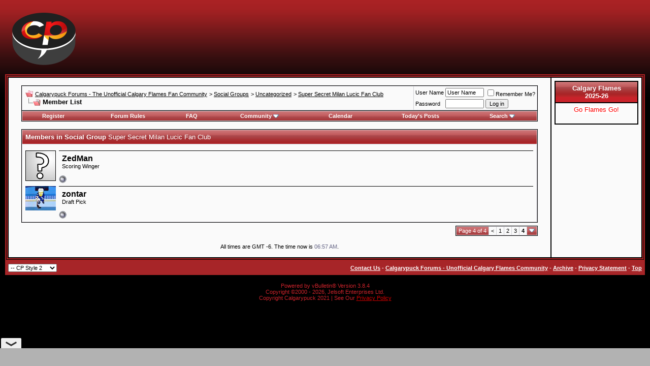

--- FILE ---
content_type: text/html; charset=ISO-8859-1
request_url: https://forum.calgarypuck.com/group.php?s=5fd375888e5ef27d8b7b60f5d6ab9d6f&do=viewmembers&groupid=52&pp=20&page=4
body_size: 7312
content:
<!DOCTYPE html PUBLIC "-//W3C//DTD XHTML 1.0 Transitional//EN" "http://www.w3.org/TR/xhtml1/DTD/xhtml1-transitional.dtd">
<!-- BEGIN TEMPLATE: socialgroups_memberlist -->

<html xmlns="http://www.w3.org/1999/xhtml" dir="ltr" lang="en">
<head>
	<!-- BEGIN TEMPLATE: headinclude -->
<meta http-equiv="Content-Type" content="text/html; charset=ISO-8859-1" />
<meta name="generator" content="vBulletin 3.8.4" />
<link rel="apple-touch-icon" sizes="180x180" href="/apple-touch-icon.png">
<link rel="icon" type="image/png" sizes="32x32" href="/favicon-32x32.png">
<link rel="icon" type="image/png" sizes="16x16" href="/favicon-16x16.png">
<link rel="manifest" href="/site.webmanifest">
<link rel="mask-icon" href="/safari-pinned-tab.svg" color="#5bbad5">
<meta name="msapplication-TileColor" content="#da532c">
<meta name="theme-color" content="#ffffff">

<meta name="keywords" content="forum,calgary flames,flames,hockey,nhl,calgary,calgarypuck,quad city flames" />
<meta name="description" content="This is a discussion forum for the Calgary Flames of the NHL" />


<!-- CSS Stylesheet -->

<style type="text/css" id="vbulletin_css">
/**
* vBulletin 3.8.4 CSS
* Style: 'CP Style 2'; Style ID: 4
*/
@import url("clientscript/vbulletin_css/style-400176b6-00004.css");
</style>
<link rel="stylesheet" type="text/css" href="clientscript/vbulletin_important.css?v=384" />


<!-- / CSS Stylesheet -->

<script type="text/javascript" src="https://ajax.googleapis.com/ajax/libs/yui/2.7.0/build/yahoo-dom-event/yahoo-dom-event.js?v=384"></script>
<script type="text/javascript" src="https://ajax.googleapis.com/ajax/libs/yui/2.7.0/build/connection/connection-min.js?v=384"></script>
<script type="text/javascript">
<!--
var SESSIONURL = "s=fed1bc1eaee9c9c10803a9bbf902b776&";
var SECURITYTOKEN = "guest";
var IMGDIR_MISC = "images/calpuck/misc";
var vb_disable_ajax = parseInt("0", 10);
// -->
</script>
<script async src="https://cdn.fuseplatform.net/publift/tags/2/4191/fuse.js"></script>
<!-- headinclude style changes for CDN -->
<script type="text/javascript" src="/clientscript/vbulletin_global.js?v=384"></script>
<script type="text/javascript" src="/clientscript/vbulletin_menu.js?v=384"></script>


	<link rel="alternate" type="application/rss+xml" title="Calgarypuck Forums - The Unofficial Calgary Flames Fan Community RSS Feed" href="external.php?type=RSS2" />
	

<link href='https://fonts.googleapis.com/css?family=Open+Sans:400italic,700italic,400,700' rel='stylesheet' type='text/css'>

<!-- END TEMPLATE: headinclude -->
	<title>Calgarypuck Forums - The Unofficial Calgary Flames Fan Community - Super Secret Milan Lucic Fan Club - Member List</title>
	<!-- BEGIN TEMPLATE: memberinfo_css -->
<style type="text/css" id="memberinfo_css">
<!--
#content_container {
	width:100%;
	float:left;
	margin-right:-256px;
}
#content {
	margin-right:256px;
}
#sidebar_container {
	width:250px;
	float:right;
}

.list_no_decoration {
	list-style-type:none;
	margin:0px;
	padding:0px;
}

div.fixed_width_avatar {
	text-align:center;
	width:60px;
}

/**
* Memberinfo Small
*/
li.memberinfo_small {
	margin-top:6px;
}
li.memberinfo_small div.fixed_width_avatar {
	margin-right:6px;
}
li.memberinfo_small div.info_bar, #friends li.memberinfo_small div.info_bar {
	border-width:1px 0px 0px 0px;
	margin-bottom:6px;
}
li.memberinfo_small div.info_bar ul {
	padding:6px;
}
li.memberinfo_small ul.friend_im_list li {
	display:inline;
	margin-right:3px;
}
li.memberinfo_small ul.friend_im_list img {
	vertical-align:middle;
}

/**
* Memberinfo Tiny
*/
li.memberinfo_tiny {
	height:105px;
	width:75px;
	overflow:hidden;
	float:left;
	text-align:center;
	margin:1px;
}

/**
* Tabs and Blocks
*/
.content_block {
	margin-bottom:6px;
	padding:1px;
}
.content_block .block_row {
	padding:6px;
	margin:1px 0px 0px 0px;
}
.content_block .block_title {
	padding:6px;
	margin:0px 0px 0px 0px;
}
/*.content_block h4.thead, .content_block .block_title {
	padding:4px;
	margin:1px 0px 0px 0px;
}*/
.content_block .block_footer {
	text-align:right;
	padding:4px;
	margin:1px 0px 0px 0px;
}
a.collapse_gadget {
	float:right;
}

/**
* Popup Menus Built With List Markup
*/
ul.vbmenu_popup li {
	padding:4px;
	margin:0px 1px 1px 1px;
	white-space:nowrap;
}
ul.vbmenu_popup li.first {
	margin:1px;
}
ul.vbmenu_popup li.notext {
	font-size:1px;
}

/**
* Override Menu CSS for 'Send Message' Menu
*/
#minicontact_menu li.vbmenu_option, #minicontact_menu li.vbmenu_hilite {
	padding:0px;
	padding-right:4px;
}
#minicontact_menu li.vbmenu_option img, #minicontact_menu li.vbmenu_hilite img {
	padding:4px;
}

/**
* Profile Field List Title / Value Pairs
*/
dl.profilefield_list dd {
	margin-bottom:3px;
	margin-left:16px;
}

/**
* Sidebar profile field blocks
*/
#sidebar_container dl.profilefield_list {
	font-size:11px;
}

/**
* Top Panel
*/
#main_userinfo {
	margin-bottom:20px;
}
#main_userinfo #profilepic_cell {
	 border-bottom-width:0px;
	 padding:4px;
}
#main_userinfo .profilepic_adjacent {
	padding-left:6px;
}
#main_userinfo h1 {
	font-size:18pt;
	font-weight:normal;
	margin:0px;
}
#main_userinfo h2 {
	font-size:10pt;
	font-weight:normal;
	margin:0px;
}
#reputation_rank {
	float:right;
}
#reputation {
	margin-bottom:6px;
	text-align:right;
}
#rank {
	margin-bottom:6px;
	text-align:right;
}
#send_message_cell {
	padding-bottom:6px;
	text-align:right;
}
#link_bar ul {
	padding:4px;
}
#link_bar li.thead {
	float:left;
	margin-right:10px;
	white-space:nowrap;
	font-weight:normal;
	background:transparent;
}
#link_bar a {
	text-decoration:none;
}
#link_bar a:hover {
	text-decoration:underline;
}
#activity_info {
	border-top-width:0px;
}
#activity_info div.alt2 {
	padding:4px;
}
#link_bar #usercss_switch_link {
	float:right;
	margin-left:3px;
	margin-right:0px;
}

/**
* Visitor Messaging Tab
*/

#qc_error_div {
	text-align:left;
	margin-bottom:6px;
}
#qc_error_header {
	font-weight:bold;
}
#qc_error_okay {
	text-align:right;
}

#message_form {
	display:block;
	margin:0px;
}
#message_form textarea {
	width:98%;
	height:50px;
}
#message_form div.messagetext {
	text-align:left;
}
#message_form div.allowed_bbcode {
	float:left;
}
#message_form div.submit_button {
	text-align:right;
}

#visitor_messaging #inlinemodsel {
	float:right;
}

#visitor_messaging #view_my_conversation_link {
	float:right;
	text-decoration:none;
}

#visitor_message_inlinemod_form {
	margin:0px;
	display:block;
}

#message_list {
	border:none;
}
#message_list li {
	margin-bottom:6px;
}
#message_list div.fixed_width_avatar {
	margin-right:6px;
	float:left;
}
#message_list div.visitor_message_avatar_margin {
	margin-left:66px;
}
#message_list div.info_bar {
	border-width:1px 0px 0px 0px;
	margin-bottom:6px;
}
#message_list div.info_bar div.alt2 {
	padding:6px;
}
#message_list div.info_bar a.username {
	/*font-weight:bold;*/
}
#message_list .visitor_message_date {
	float:right;
}
#message_list .group_message_date {
	float:right;
}
#message_list .inlinemod_checkbox {
	float:right;
}
#message_list div.visitor_message_body {
	overflow:auto;
}
#message_list ul.controls {
	margin-top:6px;
	text-align:right;
}
#message_list ul.controls li {
	display:inline;
	margin-left:6px;
}
#message_list ul.controls a:link, #message_list ul.controls a:visited {
	text-decoration:none;
}
#message_list .deletedmessage{
	float: left
}

/**
* About Me Tab
*/
#aboutme li.profilefield_category {
	font-weight:bold;
	margin-top:6px;
}
#aboutme dl.profilefield_list {
	font-weight:normal;
	margin:6px 16px 0px 16px;
}
#aboutme dl.profilefield_list dd {
	margin-bottom:6px;
	margin-left:0px;
}
#aboutme #signature {
	width:100%;
	overflow:auto;
}
#aboutme #simple_aboutme_link {
	text-align: right;
	display: block;
}

/**
* About Me Tab (Alternative)
*/
#aboutme2 dl.profilefield_list dd {
	margin-bottom:6px;
	margin-left:0px;
}

/**
* Statistics Tab
*/
#stats fieldset.statistics_group {
	margin-top:6px;
}
#stats fieldset.statistics_group ul {
	padding:6px;
}
#stats fieldset.statistics_group ul li {
	margin-bottom:3px;
}

/**
* Statistics Tab (Alternative)
*/
#statistics2 ul.statistics_group li {
	margin-bottom:3px;
}

/**
* Friends Tab
*/
#friends a.edit_friends_link {
	float:right;
}
#friends_mini a.edit_friends_link {
	float:right;
	margin-left:10px;
}

/**
* Infractions Tab
*/
div#infractions.content_block {
	padding:0px;
}

/**
* Contact Info Tab
*/
#contactinfo fieldset {
	margin-bottom:6px;
}
#contactinfo div.fieldset_padding {
	padding:6px;
}
#contactinfo #messaging_list li {
	margin-bottom:3px;
	margin-right:16px;
	float:left;
	white-space:nowrap;
}
#contactinfo #instant_messaging_list li {
	margin-top:6px;
	margin-right:6px;
	position:relative;
}
#contactinfo #instant_messaging_list .im_img_link {
	vertical-align: middle;
}
#contactinfo #instant_messaging_list .im_txt_link {
	position:absolute;
	left:75px;
}
#contactinfo #additional_contact_details dd {
	margin-left:0px;
	margin-bottom:6px;
}

/**
* Albums Block
*/
#albums_mini_list li {
	text-align:center;
	margin-bottom:6px;
}

/**
* Mini Friends Block
*/

#friends_mini_list a.username {
	display:block;
	margin-top:3px;
}
#friends_mini div.friends_counter {
	padding-bottom:6px;
}

/**
* Groups Block
*/
span.group_count {
	float:right;
}
ul.group_list {
	margin:6px 0px 0px 6px;
}
ul.group_list li {
	display:inline;
	margin-right:3px;
}
#public_usergroup_list a:link, #public_usergroup_list a:visited {
	text-decoration:none;
}

/**
* Traffic Block
*/
ol.last_visitors_list {
	margin:0px;
	margin-top:6px;
}
ol.last_visitors_list li {
	display:inline;
	margin-right:3px;
}


-->
</style>
<!-- END TEMPLATE: memberinfo_css -->
</head>
<body>
<!-- BEGIN TEMPLATE: header -->
<!-- logo -->
<a name="top"></a>
<table border="0" width="100%" cellpadding="8" cellspacing="0" align="center">
<tr>
	<td align="left"><a href="index.php?s=fed1bc1eaee9c9c10803a9bbf902b776"><img src="images/calpuck/header2015.png" border="0" alt="Calgarypuck Forums - The Unofficial Calgary Flames Fan Community" /></a></td>
	<td align="right" id="header_right_cell">
		<!-- BEGIN TEMPLATE: ad_header_logo -->
<!-- GAM 71161633/CLPUCK_calgarypuck/forum_header -->
<div data-fuse="forum_header"></div>
<!-- END TEMPLATE: ad_header_logo -->
	</td>
</tr>
</table>
<!-- /logo -->

<table class="sample" width="100%" cellpadding="0" cellspacing="0" align="center">
    <tr>

    <td valign="top">
<!-- content table -->
<!-- BEGIN TEMPLATE: spacer_open -->
<!-- open content container -->

<div align="center">
	<div class="page" style="width:100%; text-align:left">
		<div style="padding:0px 25px 0px 25px" align="left">

<!-- END TEMPLATE: spacer_open -->



<!-- BEGIN TEMPLATE: ad_header_end -->

<!-- END TEMPLATE: ad_header_end -->
<!-- END TEMPLATE: header -->
<!-- BEGIN TEMPLATE: navbar -->
<br />

<!-- breadcrumb, login, pm info -->
<table class="tborder" cellpadding="6" cellspacing="1" border="0" width="100%" align="center">
<tr>
	<td class="alt1" width="100%">
		
			<table cellpadding="0" cellspacing="0" border="0">
			<tr valign="bottom">
				<td><a href="#" onclick="history.back(1); return false;"><img src="images/calpuck/misc/navbits_start.gif" alt="Go Back" border="0" /></a></td>
				<td>&nbsp;</td>
				<td width="100%"><span class="navbar"><a href="index.php?s=fed1bc1eaee9c9c10803a9bbf902b776" accesskey="1">Calgarypuck Forums - The Unofficial Calgary Flames Fan Community</a></span> <!-- BEGIN TEMPLATE: navbar_link -->

	<span class="navbar">&gt; <a href="group.php?s=fed1bc1eaee9c9c10803a9bbf902b776">Social Groups</a></span>


<!-- END TEMPLATE: navbar_link --><!-- BEGIN TEMPLATE: navbar_link -->

	<span class="navbar">&gt; <a href="group.php?s=fed1bc1eaee9c9c10803a9bbf902b776&amp;cat=1">Uncategorized</a></span>


<!-- END TEMPLATE: navbar_link --><!-- BEGIN TEMPLATE: navbar_link -->

	<span class="navbar">&gt; <a href="group.php?s=fed1bc1eaee9c9c10803a9bbf902b776&amp;groupid=52">Super Secret Milan Lucic Fan Club</a></span>


<!-- END TEMPLATE: navbar_link --></td>
			</tr>
			<tr>
				<td class="navbar" style="font-size:10pt; padding-top:1px" colspan="3"><a href="/group.php?s=5fd375888e5ef27d8b7b60f5d6ab9d6f&amp;do=viewmembers&amp;groupid=52&amp;pp=20&amp;page=4"><img class="inlineimg" src="images/calpuck/misc/navbits_finallink_ltr.gif" alt="Reload this Page" border="0" /></a> <strong><!-- BEGIN TEMPLATE: navbar_link -->

	Member List


<!-- END TEMPLATE: navbar_link --></strong></td>
			</tr>
			</table>
		
	</td>

	<td class="alt2" nowrap="nowrap" style="padding:0px">
		<!-- login form -->
		<form action="login.php?do=login" method="post" onsubmit="md5hash(vb_login_password, vb_login_md5password, vb_login_md5password_utf, 0)">
		<script type="text/javascript" src="clientscript/vbulletin_md5.js?v=384"></script>
		<table cellpadding="0" cellspacing="3" border="0">
		<tr>
			<td class="smallfont" style="white-space: nowrap;"><label for="navbar_username">User Name</label></td>
			<td><input type="text" class="bginput" style="font-size: 11px" name="vb_login_username" id="navbar_username" size="10" accesskey="u" tabindex="101" value="User Name" onfocus="if (this.value == 'User Name') this.value = '';" /></td>
			<td class="smallfont" nowrap="nowrap"><label for="cb_cookieuser_navbar"><input type="checkbox" name="cookieuser" value="1" tabindex="103" id="cb_cookieuser_navbar" accesskey="c" />Remember Me?</label></td>
		</tr>
		<tr>
			<td class="smallfont"><label for="navbar_password">Password</label></td>
			<td><input type="password" class="bginput" style="font-size: 11px" name="vb_login_password" id="navbar_password" size="10" tabindex="102" /></td>
			<td><input type="submit" class="button" value="Log in" tabindex="104" title="Enter your username and password in the boxes provided to login, or click the 'register' button to create a profile for yourself." accesskey="s" /></td>
		</tr>
		</table>
		<input type="hidden" name="s" value="fed1bc1eaee9c9c10803a9bbf902b776" />
		<input type="hidden" name="securitytoken" value="guest" />
		<input type="hidden" name="do" value="login" />
		<input type="hidden" name="vb_login_md5password" />
		<input type="hidden" name="vb_login_md5password_utf" />
		</form>
		<!-- / login form -->
	</td>

</tr>
</table>
<!-- / breadcrumb, login, pm info -->

<!-- nav buttons bar -->
<div class="tborder" style="padding:1px; border-top-width:0px">
	<table cellpadding="0" cellspacing="0" border="0" width="100%" align="center">
	<tr align="center">
		
		
			<td class="vbmenu_control"><a href="register.php?s=fed1bc1eaee9c9c10803a9bbf902b776" rel="nofollow">Register</a></td>
		
		<td class="vbmenu_control"><a href="https://forum.calgarypuck.com/misc.php?s=fed1bc1eaee9c9c10803a9bbf902b776&amp;do=cfrules">Forum Rules</a></td>
		<td class="vbmenu_control"><a rel="help" href="faq.php?s=fed1bc1eaee9c9c10803a9bbf902b776" accesskey="5">FAQ</a></td>
		
			<td class="vbmenu_control"><a id="community" href="/group.php?do=viewmembers&amp;groupid=52&amp;pp=20&amp;page=4&amp;nojs=1#community" rel="nofollow" accesskey="6">Community</a> <script type="text/javascript"> vbmenu_register("community"); </script></td>
		
		<td class="vbmenu_control"><a href="calendar.php?s=fed1bc1eaee9c9c10803a9bbf902b776">Calendar</a></td>
		
			
				
				<td class="vbmenu_control"><a href="search.php?s=fed1bc1eaee9c9c10803a9bbf902b776&amp;do=getdaily" accesskey="2">Today's Posts</a></td>
				
				<td class="vbmenu_control"><a id="navbar_search" href="search.php?s=fed1bc1eaee9c9c10803a9bbf902b776" accesskey="4" rel="nofollow">Search</a> <script type="text/javascript"> vbmenu_register("navbar_search"); </script></td>
			
			
		
		
		
		</tr>
	</table>
</div>
<!-- / nav buttons bar -->

<br />






<!-- NAVBAR POPUP MENUS -->

	
	<!-- community link menu -->
	<div class="vbmenu_popup" id="community_menu" style="display:none;margin-top:3px" align="left">
		<table cellpadding="4" cellspacing="1" border="0">
		<tr><td class="thead">Community Links</td></tr>
		
		
					<tr><td class="vbmenu_option"><a href="group.php?s=fed1bc1eaee9c9c10803a9bbf902b776">Social Groups</a></td></tr>
		
		
		
		
		
		</table>
	</div>
	<!-- / community link menu -->
	
	
	
	<!-- header quick search form -->
	<div class="vbmenu_popup" id="navbar_search_menu" style="display:none;margin-top:3px" align="left">
		<table cellpadding="4" cellspacing="1" border="0">
		<tr>
			<td class="thead">Search Forums</td>
		</tr>
		<tr>
			<td class="vbmenu_option" title="nohilite">
				<form action="search.php?do=process" method="post">

					<input type="hidden" name="do" value="process" />
					<input type="hidden" name="quicksearch" value="1" />
					<input type="hidden" name="childforums" value="1" />
					<input type="hidden" name="exactname" value="1" />
					<input type="hidden" name="s" value="fed1bc1eaee9c9c10803a9bbf902b776" />
					<input type="hidden" name="securitytoken" value="guest" />
					<div><input type="text" class="bginput" name="query" size="25" tabindex="1001" /><input type="submit" class="button" value="Go" tabindex="1004" /></div>
					<div style="margin-top:6px">
						<label for="rb_nb_sp0"><input type="radio" name="showposts" value="0" id="rb_nb_sp0" tabindex="1002" checked="checked" />Show Threads</label>
						&nbsp;
						<label for="rb_nb_sp1"><input type="radio" name="showposts" value="1" id="rb_nb_sp1" tabindex="1003" />Show Posts</label>
					</div>
				</form>
			</td>
		</tr>
		
		<tr>
			<td class="vbmenu_option"><a href="tags.php?s=fed1bc1eaee9c9c10803a9bbf902b776" rel="nofollow">Tag Search</a></td>
		</tr>
		
		<tr>
			<td class="vbmenu_option"><a href="search.php?s=fed1bc1eaee9c9c10803a9bbf902b776" accesskey="4" rel="nofollow">Advanced Search</a></td>
		</tr>
		<!-- BEGIN TEMPLATE: post_thanks_navbar_search -->
<tr>
	<td class="vbmenu_option">Thanked Post Search Disabled</td>
</tr>
<!-- END TEMPLATE: post_thanks_navbar_search -->
		</table>
	</div>
	<!-- / header quick search form -->
	
	
	
<!-- / NAVBAR POPUP MENUS -->

<!-- PAGENAV POPUP -->
	<div class="vbmenu_popup" id="pagenav_menu" style="display:none">
		<table cellpadding="4" cellspacing="1" border="0">
		<tr>
			<td class="thead" nowrap="nowrap">Go to Page...</td>
		</tr>
		<tr>
			<td class="vbmenu_option" title="nohilite">
			<form action="index.php" method="get" onsubmit="return this.gotopage()" id="pagenav_form">
				<input type="text" class="bginput" id="pagenav_itxt" style="font-size:11px" size="4" />
				<input type="button" class="button" id="pagenav_ibtn" value="Go" />
			</form>
			</td>
		</tr>
		</table>
	</div>
<!-- / PAGENAV POPUP -->




<!-- BEGIN TEMPLATE: ad_navbar_below -->

<!-- END TEMPLATE: ad_navbar_below -->
<!-- END TEMPLATE: navbar -->

<table class="tborder" cellpadding="6" cellspacing="1" border="0" width="100%">
<tr>
	<td colspan="2" class="tcat">
		Members in Social Group <span class="normal">Super Secret Milan Lucic Fan Club</span>
	</td>
</tr>
<tr>
	<td class="alt1">
		<ul class="list_no_decoration"><!-- BEGIN TEMPLATE: memberinfo_small -->
<li id="friend_mini_7489" class="memberinfo_small">
	<table cellpadding="0" cellspacing="0" border="0">
	<tr valign="top">
		<td rowspan="2">
			<div class="fixed_width_avatar"><a href="member.php?s=fed1bc1eaee9c9c10803a9bbf902b776&amp;u=7489"><img src="images/calpuck/misc/unknown.gif" alt="ZedMan" border="0" class="alt2" /></a></div>
		</td>
		<td width="100%">
			<div class="tborder info_bar">
				<ul class="alt2 list_no_decoration">
					<li><a href="member.php?s=fed1bc1eaee9c9c10803a9bbf902b776&amp;u=7489" class="bigusername">ZedMan</a></li>
					<li class="smallfont">Scoring Winger</li>
				</ul>
			</div>
		</td>
	</tr>
	<tr valign="bottom">
		<td>
			
			<ul class="list_no_decoration friend_im_list">
				<li><!-- BEGIN TEMPLATE: postbit_onlinestatus -->
<img class="inlineimg" src="images/calpuck/statusicon/user_offline.gif" alt="ZedMan is offline" border="0" />


<!-- END TEMPLATE: postbit_onlinestatus --></li>
				
					
					
					
					
					
				
			</ul>
		</td>
	</tr>
	</table>
</li>
<!-- END TEMPLATE: memberinfo_small --><!-- BEGIN TEMPLATE: memberinfo_small -->
<li id="friend_mini_10739" class="memberinfo_small">
	<table cellpadding="0" cellspacing="0" border="0">
	<tr valign="top">
		<td rowspan="2">
			<div class="fixed_width_avatar"><a href="member.php?s=fed1bc1eaee9c9c10803a9bbf902b776&amp;u=10739"><img src="customavatars/avatar10739_1.gif" alt="zontar" width="60" height="48" border="0" class="alt2" /></a></div>
		</td>
		<td width="100%">
			<div class="tborder info_bar">
				<ul class="alt2 list_no_decoration">
					<li><a href="member.php?s=fed1bc1eaee9c9c10803a9bbf902b776&amp;u=10739" class="bigusername">zontar</a></li>
					<li class="smallfont">Draft Pick</li>
				</ul>
			</div>
		</td>
	</tr>
	<tr valign="bottom">
		<td>
			
			<ul class="list_no_decoration friend_im_list">
				<li><!-- BEGIN TEMPLATE: postbit_onlinestatus -->
<img class="inlineimg" src="images/calpuck/statusicon/user_offline.gif" alt="zontar is offline" border="0" />


<!-- END TEMPLATE: postbit_onlinestatus --></li>
				
					
					
					
					
					
				
			</ul>
		</td>
	</tr>
	</table>
</li>
<!-- END TEMPLATE: memberinfo_small --></ul>
	</td>
</tr>
</table>

	<div style="margin-top: 6px"><!-- BEGIN TEMPLATE: pagenav -->
<div class="pagenav" align="right">
<table class="tborder" cellpadding="3" cellspacing="1" border="0">
<tr>
	<td class="vbmenu_control" style="font-weight:normal">Page 4 of 4</td>
	
	<td class="alt1"><a rel="prev" class="smallfont" href="group.php?s=fed1bc1eaee9c9c10803a9bbf902b776&amp;do=viewmembers&amp;groupid=52&amp;pp=20&amp;page=3" title="Prev Page - Results 41 to 60 of 62">&lt;</a></td>
	<!-- BEGIN TEMPLATE: pagenav_pagelink -->
<td class="alt1"><a class="smallfont" href="group.php?s=fed1bc1eaee9c9c10803a9bbf902b776&amp;do=viewmembers&amp;groupid=52&amp;pp=20" title="Show results 1 to 20 of 62">1</a></td>
<!-- END TEMPLATE: pagenav_pagelink --><!-- BEGIN TEMPLATE: pagenav_pagelink -->
<td class="alt1"><a class="smallfont" href="group.php?s=fed1bc1eaee9c9c10803a9bbf902b776&amp;do=viewmembers&amp;groupid=52&amp;pp=20&amp;page=2" title="Show results 21 to 40 of 62">2</a></td>
<!-- END TEMPLATE: pagenav_pagelink --><!-- BEGIN TEMPLATE: pagenav_pagelink -->
<td class="alt1"><a class="smallfont" href="group.php?s=fed1bc1eaee9c9c10803a9bbf902b776&amp;do=viewmembers&amp;groupid=52&amp;pp=20&amp;page=3" title="Show results 41 to 60 of 62">3</a></td>
<!-- END TEMPLATE: pagenav_pagelink --><!-- BEGIN TEMPLATE: pagenav_curpage -->
	<td class="alt2"><span class="smallfont" title="Showing results 61 to 62 of 62"><strong>4</strong></span></td>
 
<!-- END TEMPLATE: pagenav_curpage -->
	
	
	<td class="vbmenu_control" title="group.php?s=fed1bc1eaee9c9c10803a9bbf902b776&amp;do=viewmembers&amp;groupid=52&amp;pp=20"><a name="PageNav"></a></td>
</tr>
</table>
</div>
<!-- END TEMPLATE: pagenav --></div>


<!-- BEGIN TEMPLATE: footer -->
<!-- BEGIN TEMPLATE: ad_footer_start -->

<!-- END TEMPLATE: ad_footer_start -->

<br />
<div class="smallfont" align="center">All times are GMT -6. The time now is <span class="time">06:57 AM</span>.</div>
<br />

<!-- BEGIN TEMPLATE: spacer_close -->

		</div>
	</div>
</div>

<!-- / close content container -->
<!-- END TEMPLATE: spacer_close -->
<!-- /content area table -->
</td>

<td width="165" valign="top" align="center" class="page" style="padding: 6px;">
<table class="tborder" border="1" width="100%" cellpadding="5" cellspacing="0">
<tr>
<td class="tcat" align="center">Calgary Flames<br/>2025-26</td>
</tr><tr>
<td class="alt1Active" align="center" width=110>
<!-- <strong>Today's Hockey</strong><br/>
<span style="font-size: 3px">&nbsp;</span><br/>

<div style="font-size:9px;width:120px;">
<span><a style='text-decoration:none;' href='http://feedproxy.google.com/~r/mpiii/nhl/~3/h7o7VCNTA6g/boxscore' title='NY Rangers 2   Boston 3 (FINAL - OT)' target='_blank'>NY Rangers 2   Boston 3 (FINAL - OT)</a></span><br/><span style='font-size: 3px'>&nbsp;</span><br/><span><a style='text-decoration:none;' href='http://feedproxy.google.com/~r/mpiii/nhl/~3/Bv4iSNHtRk4/boxscore' title='San Jose 3   Los Angeles 4 (FINAL)' target='_blank'>San Jose 3   Los Angeles 4 (FINAL)</a></span><br/><span style='font-size: 3px'>&nbsp;</span><br/></div>
 -->
<!--strong>2014-15 Regular Season:</strong><br/><br/-->
<script language="JavaScript">
TargetDate = "10/9/2024 8:00 PM MDT";
BackColor = "white";
ForeColor = "red";
CountActive = true;
CountStepper = -1;
DisplayFormat = "<strong>%%D%% Days<br/>%%H%% Hours<br/>%%M%% Minutes<br/>%%S%% Seconds</strong>";
FinishMessage = "Go Flames Go!";
</script>
<script language="JavaScript" src="https://forum.calgarypuck.com/js/countdown.js"></script>
<br/>
<br/>
<!-- GAM 71161633/CLPUCK_calgarypuck/forum_sticky_vrec -->
<div data-fuse="forum_sticky_vrec"></div>
</td>
</tr>
</table>
<br/>
<br/>
<br/>


    </td> 	 
  	 
    </tr>
</table>
<form action="index.php" method="get" style="clear:left">

<table cellpadding="6" cellspacing="0" border="0" width="100%" class="page" align="center">
<tr>
	
		<td class="tfoot">
			<select name="styleid" onchange="switch_id(this, 'style')">
				<optgroup label="Quick Style Chooser">
					<!-- BEGIN TEMPLATE: option -->
<option value="4" class="" selected="selected">-- CP Style 2</option>

<!-- END TEMPLATE: option --><!-- BEGIN TEMPLATE: option -->
<option value="9" class="" >---- CP Dark</option>

<!-- END TEMPLATE: option -->
				</optgroup>
			</select>
		</td>
	
	
	<td class="tfoot" align="right" width="100%">
		<div class="smallfont">
			<strong>
				<a href="sendmessage.php?s=fed1bc1eaee9c9c10803a9bbf902b776" rel="nofollow" accesskey="9">Contact Us</a> -
				<a href="https://www.calgarypuck.com">Calgarypuck Forums - Unofficial Calgary Flames Community</a> -
				
				
				<a href="archive/index.php">Archive</a> -
				
				<a href="https://www.calgarypuck.com/privacy/">Privacy Statement</a> -
				
				<a href="#top" onclick="self.scrollTo(0, 0); return false;">Top</a>
			</strong>
		</div>
	</td>
</tr>
</table>

<br />

<div align="center">
	<div class="smallfont" align="center">
	<!-- Do not remove this copyright notice -->
	Powered by vBulletin&reg; Version 3.8.4<br />Copyright &copy;2000 - 2026, Jelsoft Enterprises Ltd.
	<!-- Do not remove this copyright notice -->
	</div>

	<div class="smallfont" align="center">
	<!-- Do not remove  or your scheduled tasks will cease to function -->
	
	<!-- Do not remove  or your scheduled tasks will cease to function -->

	Copyright Calgarypuck 2021 | See Our <a href="https://www.calgarypuck.com/privacy" style="color: #cc0000">Privacy Policy</a>
	</div>
</div>

</form>

<!-- BEGIN TEMPLATE: ad_footer_end -->

<!-- END TEMPLATE: ad_footer_end -->


<script type="text/javascript">
<!--
	// Main vBulletin Javascript Initialization
	vBulletin_init();
//-->
</script>
<script>
    window.ezstandalone = window.ezstandalone || {};
    ezstandalone.cmd = ezstandalone.cmd || [];
    ezstandalone.cmd.push(function() {
        ezstandalone.define(118,119);
        ezstandalone.enable();
        ezstandalone.display();
    });
</script>

<script sync src="https://platform.twitter.com/widgets.js" charset="utf-8"></script>
<script>
  window.onload = (function(){
    var tweets = document.querySelectorAll("div.tweet");
    tweets.forEach(
      function(tweet) {
        var id = tweet.getAttribute("tweetID");
        twttr.widgets.createTweet(
          id, tweet, 
          {
            conversation : 'none',    // or all
            cards        : 'visible',  // or visible 
          }
		);
      }
    );
  });
</script>

<!-- END TEMPLATE: footer -->
</body>
</html>
<!-- END TEMPLATE: socialgroups_memberlist -->

--- FILE ---
content_type: text/html; charset=utf-8
request_url: https://www.google.com/recaptcha/api2/aframe
body_size: 266
content:
<!DOCTYPE HTML><html><head><meta http-equiv="content-type" content="text/html; charset=UTF-8"></head><body><script nonce="pIfSL8z1_EyyHn8M_uZpLg">/** Anti-fraud and anti-abuse applications only. See google.com/recaptcha */ try{var clients={'sodar':'https://pagead2.googlesyndication.com/pagead/sodar?'};window.addEventListener("message",function(a){try{if(a.source===window.parent){var b=JSON.parse(a.data);var c=clients[b['id']];if(c){var d=document.createElement('img');d.src=c+b['params']+'&rc='+(localStorage.getItem("rc::a")?sessionStorage.getItem("rc::b"):"");window.document.body.appendChild(d);sessionStorage.setItem("rc::e",parseInt(sessionStorage.getItem("rc::e")||0)+1);localStorage.setItem("rc::h",'1769000260194');}}}catch(b){}});window.parent.postMessage("_grecaptcha_ready", "*");}catch(b){}</script></body></html>

--- FILE ---
content_type: text/plain
request_url: https://rtb.openx.net/openrtbb/prebidjs
body_size: -84
content:
{"id":"61e39a71-f26f-4bb8-8eb6-a144f4b7b8c5","nbr":0}